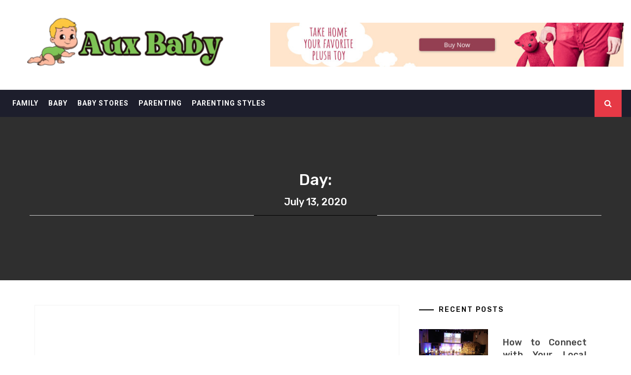

--- FILE ---
content_type: text/html; charset=UTF-8
request_url: https://www.aux-sacs-etc.com/2020/07/13/
body_size: 18224
content:
<!DOCTYPE html>
<html lang="en-US" prefix="og: https://ogp.me/ns#">
<head><meta charset="UTF-8"><script>if(navigator.userAgent.match(/MSIE|Internet Explorer/i)||navigator.userAgent.match(/Trident\/7\..*?rv:11/i)){var href=document.location.href;if(!href.match(/[?&]nowprocket/)){if(href.indexOf("?")==-1){if(href.indexOf("#")==-1){document.location.href=href+"?nowprocket=1"}else{document.location.href=href.replace("#","?nowprocket=1#")}}else{if(href.indexOf("#")==-1){document.location.href=href+"&nowprocket=1"}else{document.location.href=href.replace("#","&nowprocket=1#")}}}}</script><script>class RocketLazyLoadScripts{constructor(){this.v="1.2.4",this.triggerEvents=["keydown","mousedown","mousemove","touchmove","touchstart","touchend","wheel"],this.userEventHandler=this._triggerListener.bind(this),this.touchStartHandler=this._onTouchStart.bind(this),this.touchMoveHandler=this._onTouchMove.bind(this),this.touchEndHandler=this._onTouchEnd.bind(this),this.clickHandler=this._onClick.bind(this),this.interceptedClicks=[],window.addEventListener("pageshow",t=>{this.persisted=t.persisted}),window.addEventListener("DOMContentLoaded",()=>{this._preconnect3rdParties()}),this.delayedScripts={normal:[],async:[],defer:[]},this.trash=[],this.allJQueries=[]}_addUserInteractionListener(t){if(document.hidden){t._triggerListener();return}this.triggerEvents.forEach(e=>window.addEventListener(e,t.userEventHandler,{passive:!0})),window.addEventListener("touchstart",t.touchStartHandler,{passive:!0}),window.addEventListener("mousedown",t.touchStartHandler),document.addEventListener("visibilitychange",t.userEventHandler)}_removeUserInteractionListener(){this.triggerEvents.forEach(t=>window.removeEventListener(t,this.userEventHandler,{passive:!0})),document.removeEventListener("visibilitychange",this.userEventHandler)}_onTouchStart(t){"HTML"!==t.target.tagName&&(window.addEventListener("touchend",this.touchEndHandler),window.addEventListener("mouseup",this.touchEndHandler),window.addEventListener("touchmove",this.touchMoveHandler,{passive:!0}),window.addEventListener("mousemove",this.touchMoveHandler),t.target.addEventListener("click",this.clickHandler),this._renameDOMAttribute(t.target,"onclick","rocket-onclick"),this._pendingClickStarted())}_onTouchMove(t){window.removeEventListener("touchend",this.touchEndHandler),window.removeEventListener("mouseup",this.touchEndHandler),window.removeEventListener("touchmove",this.touchMoveHandler,{passive:!0}),window.removeEventListener("mousemove",this.touchMoveHandler),t.target.removeEventListener("click",this.clickHandler),this._renameDOMAttribute(t.target,"rocket-onclick","onclick"),this._pendingClickFinished()}_onTouchEnd(){window.removeEventListener("touchend",this.touchEndHandler),window.removeEventListener("mouseup",this.touchEndHandler),window.removeEventListener("touchmove",this.touchMoveHandler,{passive:!0}),window.removeEventListener("mousemove",this.touchMoveHandler)}_onClick(t){t.target.removeEventListener("click",this.clickHandler),this._renameDOMAttribute(t.target,"rocket-onclick","onclick"),this.interceptedClicks.push(t),t.preventDefault(),t.stopPropagation(),t.stopImmediatePropagation(),this._pendingClickFinished()}_replayClicks(){window.removeEventListener("touchstart",this.touchStartHandler,{passive:!0}),window.removeEventListener("mousedown",this.touchStartHandler),this.interceptedClicks.forEach(t=>{t.target.dispatchEvent(new MouseEvent("click",{view:t.view,bubbles:!0,cancelable:!0}))})}_waitForPendingClicks(){return new Promise(t=>{this._isClickPending?this._pendingClickFinished=t:t()})}_pendingClickStarted(){this._isClickPending=!0}_pendingClickFinished(){this._isClickPending=!1}_renameDOMAttribute(t,e,r){t.hasAttribute&&t.hasAttribute(e)&&(event.target.setAttribute(r,event.target.getAttribute(e)),event.target.removeAttribute(e))}_triggerListener(){this._removeUserInteractionListener(this),"loading"===document.readyState?document.addEventListener("DOMContentLoaded",this._loadEverythingNow.bind(this)):this._loadEverythingNow()}_preconnect3rdParties(){let t=[];document.querySelectorAll("script[type=rocketlazyloadscript][data-rocket-src]").forEach(e=>{let r=e.getAttribute("data-rocket-src");if(r&&0!==r.indexOf("data:")){0===r.indexOf("//")&&(r=location.protocol+r);try{let i=new URL(r).origin;i!==location.origin&&t.push({src:i,crossOrigin:e.crossOrigin||"module"===e.getAttribute("data-rocket-type")})}catch(n){}}}),t=[...new Map(t.map(t=>[JSON.stringify(t),t])).values()],this._batchInjectResourceHints(t,"preconnect")}async _loadEverythingNow(){this.lastBreath=Date.now(),this._delayEventListeners(),this._delayJQueryReady(this),this._handleDocumentWrite(),this._registerAllDelayedScripts(),this._preloadAllScripts(),await this._loadScriptsFromList(this.delayedScripts.normal),await this._loadScriptsFromList(this.delayedScripts.defer),await this._loadScriptsFromList(this.delayedScripts.async);try{await this._triggerDOMContentLoaded(),await this._pendingWebpackRequests(this),await this._triggerWindowLoad()}catch(t){console.error(t)}window.dispatchEvent(new Event("rocket-allScriptsLoaded")),this._waitForPendingClicks().then(()=>{this._replayClicks()}),this._emptyTrash()}_registerAllDelayedScripts(){document.querySelectorAll("script[type=rocketlazyloadscript]").forEach(t=>{t.hasAttribute("data-rocket-src")?t.hasAttribute("async")&&!1!==t.async?this.delayedScripts.async.push(t):t.hasAttribute("defer")&&!1!==t.defer||"module"===t.getAttribute("data-rocket-type")?this.delayedScripts.defer.push(t):this.delayedScripts.normal.push(t):this.delayedScripts.normal.push(t)})}async _transformScript(t){if(await this._littleBreath(),!0===t.noModule&&"noModule"in HTMLScriptElement.prototype){t.setAttribute("data-rocket-status","skipped");return}return new Promise(navigator.userAgent.indexOf("Firefox/")>0||""===navigator.vendor?e=>{let r=document.createElement("script");[...t.attributes].forEach(t=>{let e=t.nodeName;"type"!==e&&("data-rocket-type"===e&&(e="type"),"data-rocket-src"===e&&(e="src"),r.setAttribute(e,t.nodeValue))}),t.text&&(r.text=t.text),r.hasAttribute("src")?(r.addEventListener("load",e),r.addEventListener("error",e)):(r.text=t.text,e());try{t.parentNode.replaceChild(r,t)}catch(i){e()}}:e=>{function r(){t.setAttribute("data-rocket-status","failed"),e()}try{let i=t.getAttribute("data-rocket-type"),n=t.getAttribute("data-rocket-src");i?(t.type=i,t.removeAttribute("data-rocket-type")):t.removeAttribute("type"),t.addEventListener("load",function r(){t.setAttribute("data-rocket-status","executed"),e()}),t.addEventListener("error",r),n?(t.removeAttribute("data-rocket-src"),t.src=n):t.src="data:text/javascript;base64,"+window.btoa(unescape(encodeURIComponent(t.text)))}catch(s){r()}})}async _loadScriptsFromList(t){let e=t.shift();return e&&e.isConnected?(await this._transformScript(e),this._loadScriptsFromList(t)):Promise.resolve()}_preloadAllScripts(){this._batchInjectResourceHints([...this.delayedScripts.normal,...this.delayedScripts.defer,...this.delayedScripts.async],"preload")}_batchInjectResourceHints(t,e){var r=document.createDocumentFragment();t.forEach(t=>{let i=t.getAttribute&&t.getAttribute("data-rocket-src")||t.src;if(i){let n=document.createElement("link");n.href=i,n.rel=e,"preconnect"!==e&&(n.as="script"),t.getAttribute&&"module"===t.getAttribute("data-rocket-type")&&(n.crossOrigin=!0),t.crossOrigin&&(n.crossOrigin=t.crossOrigin),t.integrity&&(n.integrity=t.integrity),r.appendChild(n),this.trash.push(n)}}),document.head.appendChild(r)}_delayEventListeners(){let t={};function e(e,r){!function e(r){!t[r]&&(t[r]={originalFunctions:{add:r.addEventListener,remove:r.removeEventListener},eventsToRewrite:[]},r.addEventListener=function(){arguments[0]=i(arguments[0]),t[r].originalFunctions.add.apply(r,arguments)},r.removeEventListener=function(){arguments[0]=i(arguments[0]),t[r].originalFunctions.remove.apply(r,arguments)});function i(e){return t[r].eventsToRewrite.indexOf(e)>=0?"rocket-"+e:e}}(e),t[e].eventsToRewrite.push(r)}function r(t,e){let r=t[e];Object.defineProperty(t,e,{get:()=>r||function(){},set(i){t["rocket"+e]=r=i}})}e(document,"DOMContentLoaded"),e(window,"DOMContentLoaded"),e(window,"load"),e(window,"pageshow"),e(document,"readystatechange"),r(document,"onreadystatechange"),r(window,"onload"),r(window,"onpageshow")}_delayJQueryReady(t){let e;function r(t){return t.split(" ").map(t=>"load"===t||0===t.indexOf("load.")?"rocket-jquery-load":t).join(" ")}function i(i){if(i&&i.fn&&!t.allJQueries.includes(i)){i.fn.ready=i.fn.init.prototype.ready=function(e){return t.domReadyFired?e.bind(document)(i):document.addEventListener("rocket-DOMContentLoaded",()=>e.bind(document)(i)),i([])};let n=i.fn.on;i.fn.on=i.fn.init.prototype.on=function(){return this[0]===window&&("string"==typeof arguments[0]||arguments[0]instanceof String?arguments[0]=r(arguments[0]):"object"==typeof arguments[0]&&Object.keys(arguments[0]).forEach(t=>{let e=arguments[0][t];delete arguments[0][t],arguments[0][r(t)]=e})),n.apply(this,arguments),this},t.allJQueries.push(i)}e=i}i(window.jQuery),Object.defineProperty(window,"jQuery",{get:()=>e,set(t){i(t)}})}async _pendingWebpackRequests(t){let e=document.querySelector("script[data-webpack]");async function r(){return new Promise(t=>{e.addEventListener("load",t),e.addEventListener("error",t)})}e&&(await r(),await t._requestAnimFrame(),await t._pendingWebpackRequests(t))}async _triggerDOMContentLoaded(){this.domReadyFired=!0,await this._littleBreath(),document.dispatchEvent(new Event("rocket-DOMContentLoaded")),await this._littleBreath(),window.dispatchEvent(new Event("rocket-DOMContentLoaded")),await this._littleBreath(),document.dispatchEvent(new Event("rocket-readystatechange")),await this._littleBreath(),document.rocketonreadystatechange&&document.rocketonreadystatechange()}async _triggerWindowLoad(){await this._littleBreath(),window.dispatchEvent(new Event("rocket-load")),await this._littleBreath(),window.rocketonload&&window.rocketonload(),await this._littleBreath(),this.allJQueries.forEach(t=>t(window).trigger("rocket-jquery-load")),await this._littleBreath();let t=new Event("rocket-pageshow");t.persisted=this.persisted,window.dispatchEvent(t),await this._littleBreath(),window.rocketonpageshow&&window.rocketonpageshow({persisted:this.persisted})}_handleDocumentWrite(){let t=new Map;document.write=document.writeln=function(e){let r=document.currentScript;r||console.error("WPRocket unable to document.write this: "+e);let i=document.createRange(),n=r.parentElement,s=t.get(r);void 0===s&&(s=r.nextSibling,t.set(r,s));let a=document.createDocumentFragment();i.setStart(a,0),a.appendChild(i.createContextualFragment(e)),n.insertBefore(a,s)}}async _littleBreath(){Date.now()-this.lastBreath>45&&(await this._requestAnimFrame(),this.lastBreath=Date.now())}async _requestAnimFrame(){return document.hidden?new Promise(t=>setTimeout(t)):new Promise(t=>requestAnimationFrame(t))}_emptyTrash(){this.trash.forEach(t=>t.remove())}static run(){let t=new RocketLazyLoadScripts;t._addUserInteractionListener(t)}}RocketLazyLoadScripts.run();</script>
    
    <meta name="viewport" content="width=device-width, initial-scale=1">
    <link rel="profile" href="https://gmpg.org/xfn/11">
    <link rel="pingback" href="https://www.aux-sacs-etc.com/xmlrpc.php">
    
<!-- Search Engine Optimization by Rank Math PRO - https://rankmath.com/ -->
<title>13/07/2020 | Aux Baby</title><link rel="preload" as="style" href="https://fonts.googleapis.com/css?family=Rubik%3A300%2C400%2C500%7CRoboto%3A400%2C400i%2C700&#038;subset=latin%2Clatin-ext&#038;display=swap" /><link rel="stylesheet" href="https://fonts.googleapis.com/css?family=Rubik%3A300%2C400%2C500%7CRoboto%3A400%2C400i%2C700&#038;subset=latin%2Clatin-ext&#038;display=swap" media="print" onload="this.media='all'" /><noscript><link rel="stylesheet" href="https://fonts.googleapis.com/css?family=Rubik%3A300%2C400%2C500%7CRoboto%3A400%2C400i%2C700&#038;subset=latin%2Clatin-ext&#038;display=swap" /></noscript>
<meta name="robots" content="follow, noindex"/>
<meta property="og:locale" content="en_US" />
<meta property="og:type" content="article" />
<meta property="og:title" content="13/07/2020 | Aux Baby" />
<meta property="og:url" content="https://www.aux-sacs-etc.com/2020/07/13/" />
<meta property="og:site_name" content="Aux Baby" />
<meta name="twitter:card" content="summary_large_image" />
<script type="application/ld+json" class="rank-math-schema-pro">{"@context":"https://schema.org","@graph":[{"@type":"Organization","@id":"https://www.aux-sacs-etc.com/#organization","name":"Aux Baby"},{"@type":"WebSite","@id":"https://www.aux-sacs-etc.com/#website","url":"https://www.aux-sacs-etc.com","name":"Aux Baby","publisher":{"@id":"https://www.aux-sacs-etc.com/#organization"},"inLanguage":"en-US"},{"@type":"BreadcrumbList","@id":"https://www.aux-sacs-etc.com/2020/07/13/#breadcrumb","itemListElement":[{"@type":"ListItem","position":"1","item":{"@id":"https://www.aux-sacs-etc.com/","name":"Aux Baby"}},{"@type":"ListItem","position":"2","item":{"@id":"https://www.aux-sacs-etc.com/2020/","name":"Archives for 2020"}},{"@type":"ListItem","position":"3","item":{"@id":"https://www.aux-sacs-etc.com/2020/07/","name":"Archives for July"}}]},{"@type":"CollectionPage","@id":"https://www.aux-sacs-etc.com/2020/07/13/#webpage","url":"https://www.aux-sacs-etc.com/2020/07/13/","name":"13/07/2020 | Aux Baby","isPartOf":{"@id":"https://www.aux-sacs-etc.com/#website"},"inLanguage":"en-US","breadcrumb":{"@id":"https://www.aux-sacs-etc.com/2020/07/13/#breadcrumb"}}]}</script>
<!-- /Rank Math WordPress SEO plugin -->

<link rel='dns-prefetch' href='//fonts.googleapis.com' />
<link href='https://fonts.gstatic.com' crossorigin rel='preconnect' />
<link rel="alternate" type="application/rss+xml" title="Aux Baby &raquo; Feed" href="https://www.aux-sacs-etc.com/feed/" />
<link rel="alternate" type="application/rss+xml" title="Aux Baby &raquo; Comments Feed" href="https://www.aux-sacs-etc.com/comments/feed/" />
<style id='wp-img-auto-sizes-contain-inline-css' type='text/css'>
img:is([sizes=auto i],[sizes^="auto," i]){contain-intrinsic-size:3000px 1500px}
/*# sourceURL=wp-img-auto-sizes-contain-inline-css */
</style>
<style id='wp-emoji-styles-inline-css' type='text/css'>

	img.wp-smiley, img.emoji {
		display: inline !important;
		border: none !important;
		box-shadow: none !important;
		height: 1em !important;
		width: 1em !important;
		margin: 0 0.07em !important;
		vertical-align: -0.1em !important;
		background: none !important;
		padding: 0 !important;
	}
/*# sourceURL=wp-emoji-styles-inline-css */
</style>
<style id='wp-block-library-inline-css' type='text/css'>
:root{--wp-block-synced-color:#7a00df;--wp-block-synced-color--rgb:122,0,223;--wp-bound-block-color:var(--wp-block-synced-color);--wp-editor-canvas-background:#ddd;--wp-admin-theme-color:#007cba;--wp-admin-theme-color--rgb:0,124,186;--wp-admin-theme-color-darker-10:#006ba1;--wp-admin-theme-color-darker-10--rgb:0,107,160.5;--wp-admin-theme-color-darker-20:#005a87;--wp-admin-theme-color-darker-20--rgb:0,90,135;--wp-admin-border-width-focus:2px}@media (min-resolution:192dpi){:root{--wp-admin-border-width-focus:1.5px}}.wp-element-button{cursor:pointer}:root .has-very-light-gray-background-color{background-color:#eee}:root .has-very-dark-gray-background-color{background-color:#313131}:root .has-very-light-gray-color{color:#eee}:root .has-very-dark-gray-color{color:#313131}:root .has-vivid-green-cyan-to-vivid-cyan-blue-gradient-background{background:linear-gradient(135deg,#00d084,#0693e3)}:root .has-purple-crush-gradient-background{background:linear-gradient(135deg,#34e2e4,#4721fb 50%,#ab1dfe)}:root .has-hazy-dawn-gradient-background{background:linear-gradient(135deg,#faaca8,#dad0ec)}:root .has-subdued-olive-gradient-background{background:linear-gradient(135deg,#fafae1,#67a671)}:root .has-atomic-cream-gradient-background{background:linear-gradient(135deg,#fdd79a,#004a59)}:root .has-nightshade-gradient-background{background:linear-gradient(135deg,#330968,#31cdcf)}:root .has-midnight-gradient-background{background:linear-gradient(135deg,#020381,#2874fc)}:root{--wp--preset--font-size--normal:16px;--wp--preset--font-size--huge:42px}.has-regular-font-size{font-size:1em}.has-larger-font-size{font-size:2.625em}.has-normal-font-size{font-size:var(--wp--preset--font-size--normal)}.has-huge-font-size{font-size:var(--wp--preset--font-size--huge)}.has-text-align-center{text-align:center}.has-text-align-left{text-align:left}.has-text-align-right{text-align:right}.has-fit-text{white-space:nowrap!important}#end-resizable-editor-section{display:none}.aligncenter{clear:both}.items-justified-left{justify-content:flex-start}.items-justified-center{justify-content:center}.items-justified-right{justify-content:flex-end}.items-justified-space-between{justify-content:space-between}.screen-reader-text{border:0;clip-path:inset(50%);height:1px;margin:-1px;overflow:hidden;padding:0;position:absolute;width:1px;word-wrap:normal!important}.screen-reader-text:focus{background-color:#ddd;clip-path:none;color:#444;display:block;font-size:1em;height:auto;left:5px;line-height:normal;padding:15px 23px 14px;text-decoration:none;top:5px;width:auto;z-index:100000}html :where(.has-border-color){border-style:solid}html :where([style*=border-top-color]){border-top-style:solid}html :where([style*=border-right-color]){border-right-style:solid}html :where([style*=border-bottom-color]){border-bottom-style:solid}html :where([style*=border-left-color]){border-left-style:solid}html :where([style*=border-width]){border-style:solid}html :where([style*=border-top-width]){border-top-style:solid}html :where([style*=border-right-width]){border-right-style:solid}html :where([style*=border-bottom-width]){border-bottom-style:solid}html :where([style*=border-left-width]){border-left-style:solid}html :where(img[class*=wp-image-]){height:auto;max-width:100%}:where(figure){margin:0 0 1em}html :where(.is-position-sticky){--wp-admin--admin-bar--position-offset:var(--wp-admin--admin-bar--height,0px)}@media screen and (max-width:600px){html :where(.is-position-sticky){--wp-admin--admin-bar--position-offset:0px}}

/*# sourceURL=wp-block-library-inline-css */
</style><style id='wp-block-archives-inline-css' type='text/css'>
.wp-block-archives{box-sizing:border-box}.wp-block-archives-dropdown label{display:block}
/*# sourceURL=https://www.aux-sacs-etc.com/wp-includes/blocks/archives/style.min.css */
</style>
<style id='wp-block-heading-inline-css' type='text/css'>
h1:where(.wp-block-heading).has-background,h2:where(.wp-block-heading).has-background,h3:where(.wp-block-heading).has-background,h4:where(.wp-block-heading).has-background,h5:where(.wp-block-heading).has-background,h6:where(.wp-block-heading).has-background{padding:1.25em 2.375em}h1.has-text-align-left[style*=writing-mode]:where([style*=vertical-lr]),h1.has-text-align-right[style*=writing-mode]:where([style*=vertical-rl]),h2.has-text-align-left[style*=writing-mode]:where([style*=vertical-lr]),h2.has-text-align-right[style*=writing-mode]:where([style*=vertical-rl]),h3.has-text-align-left[style*=writing-mode]:where([style*=vertical-lr]),h3.has-text-align-right[style*=writing-mode]:where([style*=vertical-rl]),h4.has-text-align-left[style*=writing-mode]:where([style*=vertical-lr]),h4.has-text-align-right[style*=writing-mode]:where([style*=vertical-rl]),h5.has-text-align-left[style*=writing-mode]:where([style*=vertical-lr]),h5.has-text-align-right[style*=writing-mode]:where([style*=vertical-rl]),h6.has-text-align-left[style*=writing-mode]:where([style*=vertical-lr]),h6.has-text-align-right[style*=writing-mode]:where([style*=vertical-rl]){rotate:180deg}
/*# sourceURL=https://www.aux-sacs-etc.com/wp-includes/blocks/heading/style.min.css */
</style>
<style id='wp-block-image-inline-css' type='text/css'>
.wp-block-image>a,.wp-block-image>figure>a{display:inline-block}.wp-block-image img{box-sizing:border-box;height:auto;max-width:100%;vertical-align:bottom}@media not (prefers-reduced-motion){.wp-block-image img.hide{visibility:hidden}.wp-block-image img.show{animation:show-content-image .4s}}.wp-block-image[style*=border-radius] img,.wp-block-image[style*=border-radius]>a{border-radius:inherit}.wp-block-image.has-custom-border img{box-sizing:border-box}.wp-block-image.aligncenter{text-align:center}.wp-block-image.alignfull>a,.wp-block-image.alignwide>a{width:100%}.wp-block-image.alignfull img,.wp-block-image.alignwide img{height:auto;width:100%}.wp-block-image .aligncenter,.wp-block-image .alignleft,.wp-block-image .alignright,.wp-block-image.aligncenter,.wp-block-image.alignleft,.wp-block-image.alignright{display:table}.wp-block-image .aligncenter>figcaption,.wp-block-image .alignleft>figcaption,.wp-block-image .alignright>figcaption,.wp-block-image.aligncenter>figcaption,.wp-block-image.alignleft>figcaption,.wp-block-image.alignright>figcaption{caption-side:bottom;display:table-caption}.wp-block-image .alignleft{float:left;margin:.5em 1em .5em 0}.wp-block-image .alignright{float:right;margin:.5em 0 .5em 1em}.wp-block-image .aligncenter{margin-left:auto;margin-right:auto}.wp-block-image :where(figcaption){margin-bottom:1em;margin-top:.5em}.wp-block-image.is-style-circle-mask img{border-radius:9999px}@supports ((-webkit-mask-image:none) or (mask-image:none)) or (-webkit-mask-image:none){.wp-block-image.is-style-circle-mask img{border-radius:0;-webkit-mask-image:url('data:image/svg+xml;utf8,<svg viewBox="0 0 100 100" xmlns="http://www.w3.org/2000/svg"><circle cx="50" cy="50" r="50"/></svg>');mask-image:url('data:image/svg+xml;utf8,<svg viewBox="0 0 100 100" xmlns="http://www.w3.org/2000/svg"><circle cx="50" cy="50" r="50"/></svg>');mask-mode:alpha;-webkit-mask-position:center;mask-position:center;-webkit-mask-repeat:no-repeat;mask-repeat:no-repeat;-webkit-mask-size:contain;mask-size:contain}}:root :where(.wp-block-image.is-style-rounded img,.wp-block-image .is-style-rounded img){border-radius:9999px}.wp-block-image figure{margin:0}.wp-lightbox-container{display:flex;flex-direction:column;position:relative}.wp-lightbox-container img{cursor:zoom-in}.wp-lightbox-container img:hover+button{opacity:1}.wp-lightbox-container button{align-items:center;backdrop-filter:blur(16px) saturate(180%);background-color:#5a5a5a40;border:none;border-radius:4px;cursor:zoom-in;display:flex;height:20px;justify-content:center;opacity:0;padding:0;position:absolute;right:16px;text-align:center;top:16px;width:20px;z-index:100}@media not (prefers-reduced-motion){.wp-lightbox-container button{transition:opacity .2s ease}}.wp-lightbox-container button:focus-visible{outline:3px auto #5a5a5a40;outline:3px auto -webkit-focus-ring-color;outline-offset:3px}.wp-lightbox-container button:hover{cursor:pointer;opacity:1}.wp-lightbox-container button:focus{opacity:1}.wp-lightbox-container button:focus,.wp-lightbox-container button:hover,.wp-lightbox-container button:not(:hover):not(:active):not(.has-background){background-color:#5a5a5a40;border:none}.wp-lightbox-overlay{box-sizing:border-box;cursor:zoom-out;height:100vh;left:0;overflow:hidden;position:fixed;top:0;visibility:hidden;width:100%;z-index:100000}.wp-lightbox-overlay .close-button{align-items:center;cursor:pointer;display:flex;justify-content:center;min-height:40px;min-width:40px;padding:0;position:absolute;right:calc(env(safe-area-inset-right) + 16px);top:calc(env(safe-area-inset-top) + 16px);z-index:5000000}.wp-lightbox-overlay .close-button:focus,.wp-lightbox-overlay .close-button:hover,.wp-lightbox-overlay .close-button:not(:hover):not(:active):not(.has-background){background:none;border:none}.wp-lightbox-overlay .lightbox-image-container{height:var(--wp--lightbox-container-height);left:50%;overflow:hidden;position:absolute;top:50%;transform:translate(-50%,-50%);transform-origin:top left;width:var(--wp--lightbox-container-width);z-index:9999999999}.wp-lightbox-overlay .wp-block-image{align-items:center;box-sizing:border-box;display:flex;height:100%;justify-content:center;margin:0;position:relative;transform-origin:0 0;width:100%;z-index:3000000}.wp-lightbox-overlay .wp-block-image img{height:var(--wp--lightbox-image-height);min-height:var(--wp--lightbox-image-height);min-width:var(--wp--lightbox-image-width);width:var(--wp--lightbox-image-width)}.wp-lightbox-overlay .wp-block-image figcaption{display:none}.wp-lightbox-overlay button{background:none;border:none}.wp-lightbox-overlay .scrim{background-color:#fff;height:100%;opacity:.9;position:absolute;width:100%;z-index:2000000}.wp-lightbox-overlay.active{visibility:visible}@media not (prefers-reduced-motion){.wp-lightbox-overlay.active{animation:turn-on-visibility .25s both}.wp-lightbox-overlay.active img{animation:turn-on-visibility .35s both}.wp-lightbox-overlay.show-closing-animation:not(.active){animation:turn-off-visibility .35s both}.wp-lightbox-overlay.show-closing-animation:not(.active) img{animation:turn-off-visibility .25s both}.wp-lightbox-overlay.zoom.active{animation:none;opacity:1;visibility:visible}.wp-lightbox-overlay.zoom.active .lightbox-image-container{animation:lightbox-zoom-in .4s}.wp-lightbox-overlay.zoom.active .lightbox-image-container img{animation:none}.wp-lightbox-overlay.zoom.active .scrim{animation:turn-on-visibility .4s forwards}.wp-lightbox-overlay.zoom.show-closing-animation:not(.active){animation:none}.wp-lightbox-overlay.zoom.show-closing-animation:not(.active) .lightbox-image-container{animation:lightbox-zoom-out .4s}.wp-lightbox-overlay.zoom.show-closing-animation:not(.active) .lightbox-image-container img{animation:none}.wp-lightbox-overlay.zoom.show-closing-animation:not(.active) .scrim{animation:turn-off-visibility .4s forwards}}@keyframes show-content-image{0%{visibility:hidden}99%{visibility:hidden}to{visibility:visible}}@keyframes turn-on-visibility{0%{opacity:0}to{opacity:1}}@keyframes turn-off-visibility{0%{opacity:1;visibility:visible}99%{opacity:0;visibility:visible}to{opacity:0;visibility:hidden}}@keyframes lightbox-zoom-in{0%{transform:translate(calc((-100vw + var(--wp--lightbox-scrollbar-width))/2 + var(--wp--lightbox-initial-left-position)),calc(-50vh + var(--wp--lightbox-initial-top-position))) scale(var(--wp--lightbox-scale))}to{transform:translate(-50%,-50%) scale(1)}}@keyframes lightbox-zoom-out{0%{transform:translate(-50%,-50%) scale(1);visibility:visible}99%{visibility:visible}to{transform:translate(calc((-100vw + var(--wp--lightbox-scrollbar-width))/2 + var(--wp--lightbox-initial-left-position)),calc(-50vh + var(--wp--lightbox-initial-top-position))) scale(var(--wp--lightbox-scale));visibility:hidden}}
/*# sourceURL=https://www.aux-sacs-etc.com/wp-includes/blocks/image/style.min.css */
</style>
<style id='wp-block-latest-posts-inline-css' type='text/css'>
.wp-block-latest-posts{box-sizing:border-box}.wp-block-latest-posts.alignleft{margin-right:2em}.wp-block-latest-posts.alignright{margin-left:2em}.wp-block-latest-posts.wp-block-latest-posts__list{list-style:none}.wp-block-latest-posts.wp-block-latest-posts__list li{clear:both;overflow-wrap:break-word}.wp-block-latest-posts.is-grid{display:flex;flex-wrap:wrap}.wp-block-latest-posts.is-grid li{margin:0 1.25em 1.25em 0;width:100%}@media (min-width:600px){.wp-block-latest-posts.columns-2 li{width:calc(50% - .625em)}.wp-block-latest-posts.columns-2 li:nth-child(2n){margin-right:0}.wp-block-latest-posts.columns-3 li{width:calc(33.33333% - .83333em)}.wp-block-latest-posts.columns-3 li:nth-child(3n){margin-right:0}.wp-block-latest-posts.columns-4 li{width:calc(25% - .9375em)}.wp-block-latest-posts.columns-4 li:nth-child(4n){margin-right:0}.wp-block-latest-posts.columns-5 li{width:calc(20% - 1em)}.wp-block-latest-posts.columns-5 li:nth-child(5n){margin-right:0}.wp-block-latest-posts.columns-6 li{width:calc(16.66667% - 1.04167em)}.wp-block-latest-posts.columns-6 li:nth-child(6n){margin-right:0}}:root :where(.wp-block-latest-posts.is-grid){padding:0}:root :where(.wp-block-latest-posts.wp-block-latest-posts__list){padding-left:0}.wp-block-latest-posts__post-author,.wp-block-latest-posts__post-date{display:block;font-size:.8125em}.wp-block-latest-posts__post-excerpt,.wp-block-latest-posts__post-full-content{margin-bottom:1em;margin-top:.5em}.wp-block-latest-posts__featured-image a{display:inline-block}.wp-block-latest-posts__featured-image img{height:auto;max-width:100%;width:auto}.wp-block-latest-posts__featured-image.alignleft{float:left;margin-right:1em}.wp-block-latest-posts__featured-image.alignright{float:right;margin-left:1em}.wp-block-latest-posts__featured-image.aligncenter{margin-bottom:1em;text-align:center}
/*# sourceURL=https://www.aux-sacs-etc.com/wp-includes/blocks/latest-posts/style.min.css */
</style>
<style id='wp-block-group-inline-css' type='text/css'>
.wp-block-group{box-sizing:border-box}:where(.wp-block-group.wp-block-group-is-layout-constrained){position:relative}
/*# sourceURL=https://www.aux-sacs-etc.com/wp-includes/blocks/group/style.min.css */
</style>
<style id='global-styles-inline-css' type='text/css'>
:root{--wp--preset--aspect-ratio--square: 1;--wp--preset--aspect-ratio--4-3: 4/3;--wp--preset--aspect-ratio--3-4: 3/4;--wp--preset--aspect-ratio--3-2: 3/2;--wp--preset--aspect-ratio--2-3: 2/3;--wp--preset--aspect-ratio--16-9: 16/9;--wp--preset--aspect-ratio--9-16: 9/16;--wp--preset--color--black: #000000;--wp--preset--color--cyan-bluish-gray: #abb8c3;--wp--preset--color--white: #ffffff;--wp--preset--color--pale-pink: #f78da7;--wp--preset--color--vivid-red: #cf2e2e;--wp--preset--color--luminous-vivid-orange: #ff6900;--wp--preset--color--luminous-vivid-amber: #fcb900;--wp--preset--color--light-green-cyan: #7bdcb5;--wp--preset--color--vivid-green-cyan: #00d084;--wp--preset--color--pale-cyan-blue: #8ed1fc;--wp--preset--color--vivid-cyan-blue: #0693e3;--wp--preset--color--vivid-purple: #9b51e0;--wp--preset--gradient--vivid-cyan-blue-to-vivid-purple: linear-gradient(135deg,rgb(6,147,227) 0%,rgb(155,81,224) 100%);--wp--preset--gradient--light-green-cyan-to-vivid-green-cyan: linear-gradient(135deg,rgb(122,220,180) 0%,rgb(0,208,130) 100%);--wp--preset--gradient--luminous-vivid-amber-to-luminous-vivid-orange: linear-gradient(135deg,rgb(252,185,0) 0%,rgb(255,105,0) 100%);--wp--preset--gradient--luminous-vivid-orange-to-vivid-red: linear-gradient(135deg,rgb(255,105,0) 0%,rgb(207,46,46) 100%);--wp--preset--gradient--very-light-gray-to-cyan-bluish-gray: linear-gradient(135deg,rgb(238,238,238) 0%,rgb(169,184,195) 100%);--wp--preset--gradient--cool-to-warm-spectrum: linear-gradient(135deg,rgb(74,234,220) 0%,rgb(151,120,209) 20%,rgb(207,42,186) 40%,rgb(238,44,130) 60%,rgb(251,105,98) 80%,rgb(254,248,76) 100%);--wp--preset--gradient--blush-light-purple: linear-gradient(135deg,rgb(255,206,236) 0%,rgb(152,150,240) 100%);--wp--preset--gradient--blush-bordeaux: linear-gradient(135deg,rgb(254,205,165) 0%,rgb(254,45,45) 50%,rgb(107,0,62) 100%);--wp--preset--gradient--luminous-dusk: linear-gradient(135deg,rgb(255,203,112) 0%,rgb(199,81,192) 50%,rgb(65,88,208) 100%);--wp--preset--gradient--pale-ocean: linear-gradient(135deg,rgb(255,245,203) 0%,rgb(182,227,212) 50%,rgb(51,167,181) 100%);--wp--preset--gradient--electric-grass: linear-gradient(135deg,rgb(202,248,128) 0%,rgb(113,206,126) 100%);--wp--preset--gradient--midnight: linear-gradient(135deg,rgb(2,3,129) 0%,rgb(40,116,252) 100%);--wp--preset--font-size--small: 13px;--wp--preset--font-size--medium: 20px;--wp--preset--font-size--large: 36px;--wp--preset--font-size--x-large: 42px;--wp--preset--spacing--20: 0.44rem;--wp--preset--spacing--30: 0.67rem;--wp--preset--spacing--40: 1rem;--wp--preset--spacing--50: 1.5rem;--wp--preset--spacing--60: 2.25rem;--wp--preset--spacing--70: 3.38rem;--wp--preset--spacing--80: 5.06rem;--wp--preset--shadow--natural: 6px 6px 9px rgba(0, 0, 0, 0.2);--wp--preset--shadow--deep: 12px 12px 50px rgba(0, 0, 0, 0.4);--wp--preset--shadow--sharp: 6px 6px 0px rgba(0, 0, 0, 0.2);--wp--preset--shadow--outlined: 6px 6px 0px -3px rgb(255, 255, 255), 6px 6px rgb(0, 0, 0);--wp--preset--shadow--crisp: 6px 6px 0px rgb(0, 0, 0);}:where(.is-layout-flex){gap: 0.5em;}:where(.is-layout-grid){gap: 0.5em;}body .is-layout-flex{display: flex;}.is-layout-flex{flex-wrap: wrap;align-items: center;}.is-layout-flex > :is(*, div){margin: 0;}body .is-layout-grid{display: grid;}.is-layout-grid > :is(*, div){margin: 0;}:where(.wp-block-columns.is-layout-flex){gap: 2em;}:where(.wp-block-columns.is-layout-grid){gap: 2em;}:where(.wp-block-post-template.is-layout-flex){gap: 1.25em;}:where(.wp-block-post-template.is-layout-grid){gap: 1.25em;}.has-black-color{color: var(--wp--preset--color--black) !important;}.has-cyan-bluish-gray-color{color: var(--wp--preset--color--cyan-bluish-gray) !important;}.has-white-color{color: var(--wp--preset--color--white) !important;}.has-pale-pink-color{color: var(--wp--preset--color--pale-pink) !important;}.has-vivid-red-color{color: var(--wp--preset--color--vivid-red) !important;}.has-luminous-vivid-orange-color{color: var(--wp--preset--color--luminous-vivid-orange) !important;}.has-luminous-vivid-amber-color{color: var(--wp--preset--color--luminous-vivid-amber) !important;}.has-light-green-cyan-color{color: var(--wp--preset--color--light-green-cyan) !important;}.has-vivid-green-cyan-color{color: var(--wp--preset--color--vivid-green-cyan) !important;}.has-pale-cyan-blue-color{color: var(--wp--preset--color--pale-cyan-blue) !important;}.has-vivid-cyan-blue-color{color: var(--wp--preset--color--vivid-cyan-blue) !important;}.has-vivid-purple-color{color: var(--wp--preset--color--vivid-purple) !important;}.has-black-background-color{background-color: var(--wp--preset--color--black) !important;}.has-cyan-bluish-gray-background-color{background-color: var(--wp--preset--color--cyan-bluish-gray) !important;}.has-white-background-color{background-color: var(--wp--preset--color--white) !important;}.has-pale-pink-background-color{background-color: var(--wp--preset--color--pale-pink) !important;}.has-vivid-red-background-color{background-color: var(--wp--preset--color--vivid-red) !important;}.has-luminous-vivid-orange-background-color{background-color: var(--wp--preset--color--luminous-vivid-orange) !important;}.has-luminous-vivid-amber-background-color{background-color: var(--wp--preset--color--luminous-vivid-amber) !important;}.has-light-green-cyan-background-color{background-color: var(--wp--preset--color--light-green-cyan) !important;}.has-vivid-green-cyan-background-color{background-color: var(--wp--preset--color--vivid-green-cyan) !important;}.has-pale-cyan-blue-background-color{background-color: var(--wp--preset--color--pale-cyan-blue) !important;}.has-vivid-cyan-blue-background-color{background-color: var(--wp--preset--color--vivid-cyan-blue) !important;}.has-vivid-purple-background-color{background-color: var(--wp--preset--color--vivid-purple) !important;}.has-black-border-color{border-color: var(--wp--preset--color--black) !important;}.has-cyan-bluish-gray-border-color{border-color: var(--wp--preset--color--cyan-bluish-gray) !important;}.has-white-border-color{border-color: var(--wp--preset--color--white) !important;}.has-pale-pink-border-color{border-color: var(--wp--preset--color--pale-pink) !important;}.has-vivid-red-border-color{border-color: var(--wp--preset--color--vivid-red) !important;}.has-luminous-vivid-orange-border-color{border-color: var(--wp--preset--color--luminous-vivid-orange) !important;}.has-luminous-vivid-amber-border-color{border-color: var(--wp--preset--color--luminous-vivid-amber) !important;}.has-light-green-cyan-border-color{border-color: var(--wp--preset--color--light-green-cyan) !important;}.has-vivid-green-cyan-border-color{border-color: var(--wp--preset--color--vivid-green-cyan) !important;}.has-pale-cyan-blue-border-color{border-color: var(--wp--preset--color--pale-cyan-blue) !important;}.has-vivid-cyan-blue-border-color{border-color: var(--wp--preset--color--vivid-cyan-blue) !important;}.has-vivid-purple-border-color{border-color: var(--wp--preset--color--vivid-purple) !important;}.has-vivid-cyan-blue-to-vivid-purple-gradient-background{background: var(--wp--preset--gradient--vivid-cyan-blue-to-vivid-purple) !important;}.has-light-green-cyan-to-vivid-green-cyan-gradient-background{background: var(--wp--preset--gradient--light-green-cyan-to-vivid-green-cyan) !important;}.has-luminous-vivid-amber-to-luminous-vivid-orange-gradient-background{background: var(--wp--preset--gradient--luminous-vivid-amber-to-luminous-vivid-orange) !important;}.has-luminous-vivid-orange-to-vivid-red-gradient-background{background: var(--wp--preset--gradient--luminous-vivid-orange-to-vivid-red) !important;}.has-very-light-gray-to-cyan-bluish-gray-gradient-background{background: var(--wp--preset--gradient--very-light-gray-to-cyan-bluish-gray) !important;}.has-cool-to-warm-spectrum-gradient-background{background: var(--wp--preset--gradient--cool-to-warm-spectrum) !important;}.has-blush-light-purple-gradient-background{background: var(--wp--preset--gradient--blush-light-purple) !important;}.has-blush-bordeaux-gradient-background{background: var(--wp--preset--gradient--blush-bordeaux) !important;}.has-luminous-dusk-gradient-background{background: var(--wp--preset--gradient--luminous-dusk) !important;}.has-pale-ocean-gradient-background{background: var(--wp--preset--gradient--pale-ocean) !important;}.has-electric-grass-gradient-background{background: var(--wp--preset--gradient--electric-grass) !important;}.has-midnight-gradient-background{background: var(--wp--preset--gradient--midnight) !important;}.has-small-font-size{font-size: var(--wp--preset--font-size--small) !important;}.has-medium-font-size{font-size: var(--wp--preset--font-size--medium) !important;}.has-large-font-size{font-size: var(--wp--preset--font-size--large) !important;}.has-x-large-font-size{font-size: var(--wp--preset--font-size--x-large) !important;}
/*# sourceURL=global-styles-inline-css */
</style>

<style id='classic-theme-styles-inline-css' type='text/css'>
/*! This file is auto-generated */
.wp-block-button__link{color:#fff;background-color:#32373c;border-radius:9999px;box-shadow:none;text-decoration:none;padding:calc(.667em + 2px) calc(1.333em + 2px);font-size:1.125em}.wp-block-file__button{background:#32373c;color:#fff;text-decoration:none}
/*# sourceURL=/wp-includes/css/classic-themes.min.css */
</style>
<link rel='stylesheet' id='jquery-slick-css' href='https://www.aux-sacs-etc.com/wp-content/themes/infinity-mag/assets/libraries/slick/css/slick.min.css' type='text/css' media='all' />
<link data-minify="1" rel='stylesheet' id='font-awesome-css' href='https://www.aux-sacs-etc.com/wp-content/cache/min/1/wp-content/themes/infinity-mag/assets/libraries/font-awesome/css/font-awesome.min.css?ver=1755576037' type='text/css' media='all' />
<link data-minify="1" rel='stylesheet' id='sidr-nav-css' href='https://www.aux-sacs-etc.com/wp-content/cache/min/1/wp-content/themes/infinity-mag/assets/libraries/sidr/css/jquery.sidr.dark.css?ver=1755576037' type='text/css' media='all' />
<link data-minify="1" rel='stylesheet' id='magnific-popup-css' href='https://www.aux-sacs-etc.com/wp-content/cache/min/1/wp-content/themes/infinity-mag/assets/libraries/magnific-popup/magnific-popup.css?ver=1755576037' type='text/css' media='all' />
<link data-minify="1" rel='stylesheet' id='bootstrap-css' href='https://www.aux-sacs-etc.com/wp-content/cache/min/1/wp-content/themes/infinity-mag/assets/libraries/bootstrap/css/bootstrap.min.css?ver=1755576037' type='text/css' media='all' />
<link rel='stylesheet' id='infinity-mag-style-css' href='https://www.aux-sacs-etc.com/wp-content/themes/new-magazine/style.css' type='text/css' media='all' />
<style id='infinity-mag-style-inline-css' type='text/css'>
                    .inner-header-overlay {
                background: #282828;
                filter: alpha(opacity=65);
                opacity: 0.65;
            }
        

        
/*# sourceURL=infinity-mag-style-inline-css */
</style>

<link data-minify="1" rel='stylesheet' id='infinity-mag-css' href='https://www.aux-sacs-etc.com/wp-content/cache/min/1/wp-content/themes/infinity-mag/style.css?ver=1755576037' type='text/css' media='all' />
<link data-minify="1" rel='stylesheet' id='new-magazine-css' href='https://www.aux-sacs-etc.com/wp-content/cache/min/1/wp-content/themes/new-magazine/custom.css?ver=1755576037' type='text/css' media='all' />
<script type="rocketlazyloadscript" data-rocket-type="text/javascript" data-rocket-src="https://www.aux-sacs-etc.com/wp-includes/js/jquery/jquery.min.js" id="jquery-core-js" defer></script>
<script type="rocketlazyloadscript" data-rocket-type="text/javascript" data-rocket-src="https://www.aux-sacs-etc.com/wp-includes/js/jquery/jquery-migrate.min.js" id="jquery-migrate-js" defer></script>
<link rel="https://api.w.org/" href="https://www.aux-sacs-etc.com/wp-json/" /><link rel="EditURI" type="application/rsd+xml" title="RSD" href="https://www.aux-sacs-etc.com/xmlrpc.php?rsd" />
<meta name="generator" content="WordPress 6.9" />
		<!-- Custom Logo: hide header text -->
		<style id="custom-logo-css" type="text/css">
			.site-title, .site-description {
				position: absolute;
				clip-path: inset(50%);
			}
		</style>
		
<script type="rocketlazyloadscript" data-minify="1" data-rocket-type="text/javascript" data-rocket-src='https://www.aux-sacs-etc.com/wp-content/cache/min/1/wp-content/uploads/custom-css-js/621238.js?ver=1755576037' defer></script>
<script type="rocketlazyloadscript" data-rocket-type="text/javascript" id="google_gtagjs" data-rocket-src="https://www.googletagmanager.com/gtag/js?id=G-3PRHDWGMSE" async="async"></script>
<script type="rocketlazyloadscript" data-rocket-type="text/javascript" id="google_gtagjs-inline">
/* <![CDATA[ */
window.dataLayer = window.dataLayer || [];function gtag(){dataLayer.push(arguments);}gtag('js', new Date());gtag('config', 'G-3PRHDWGMSE', {'anonymize_ip': true} );
/* ]]> */
</script>
<link rel="icon" href="https://www.aux-sacs-etc.com/wp-content/uploads/2023/08/icon.png" sizes="32x32" />
<link rel="icon" href="https://www.aux-sacs-etc.com/wp-content/uploads/2023/08/icon.png" sizes="192x192" />
<link rel="apple-touch-icon" href="https://www.aux-sacs-etc.com/wp-content/uploads/2023/08/icon.png" />
<meta name="msapplication-TileImage" content="https://www.aux-sacs-etc.com/wp-content/uploads/2023/08/icon.png" />
		<style type="text/css" id="wp-custom-css">
			body{text-align:justify}.archive-entry-title {font-size: 1.5rem; line-height: 1;}.theme-info {display: none;}.container {padding-right: 5px;    padding-left: 5px;}.inner-banner-1 .entry-header .entry-title {font-size: 35px;    text-align: center;}.twp-equal {text-align: center;	color: black;}.twp-sidr {display: none;}.upper-header {background: white;}#media_image-2 {margin-top: 40px;}.footer-bottom{background-color:black;}.twp-equal{color:white;}#footer-menu a{color:white;}.nav-right #social-menu{display:none;}.is-search-form {margin-left:450px;margin-right:0px;margin-top:4px;}.url.fn.n{pointer-events: none;}.site-navigation{position:unset !important;}#media_image-2 {margin-top: 16px;}@media only screen and (min-width: 1000px){img.custom-logo {margin-left: 40px;width: 400px; margin-bottom: 10px;}}.twp-article-item {position: relative;overflow: hidden;max-width: 140px;}.col {float: left;position: relative;min-height: 1px;padding-right: 15px;padding-left: 15px;max-width: 200px;
}.site-copyright{text-align:center;color:white;}a.read-more.button-fancy.-red{display:none}		</style>
		</head>

<body class="archive date wp-custom-logo wp-theme-infinity-mag wp-child-theme-new-magazine group-blog hfeed right-sidebar home-content-not-enabled">
<div id="page" class="site site-bg">
    <a class="skip-link screen-reader-text" href="#main">Skip to content</a>
    <header id="masthead" class="site-header" role="banner">
        <div class="upper-header">
            <div class="container-fluid">
                <div class="row">
                    <div class="col-md-5 col-xs-12">
                        <div class="twp-sidr">
                            <a id="widgets-nav" class="alt-bgcolor" href="#sidr-nav">
                                <span class="hamburger hamburger--arrow">
                                      <span class="hamburger-box">
                                        <span class="hamburger-inner">
                                           <small class="screen-reader-text">Toggle menu</small>
                                        </span>
                                      </span>
                                </span>
                            </a>
                        </div>

                        <div class="site-branding">
							                                                             <span class="site-title secondary-font">
                                        <a href="https://www.aux-sacs-etc.com/" rel="home">
                                            Aux Baby                                        </a>
                                    </span>
                            <a href="https://www.aux-sacs-etc.com/" class="custom-logo-link" rel="home"><img width="300" height="84" src="https://www.aux-sacs-etc.com/wp-content/uploads/2023/08/cropped-logo.png" class="custom-logo" alt="Aux Baby Logo" decoding="async" /></a>                                <p class="site-description">Everything for the Baby World</p>
                                                    </div>
                    </div>
                                                    <div class="col-md-7 col-xs-12">
                                <div id="media_image-2" class="widget clearfix widget_media_image"><a href="https://www.aux-sacs-etc.com/contact-us/"><img class="image " src="https://i.imgur.com/0OTFlme.jpg" alt="Header Banner Aux Baby" width="728" height="90" decoding="async" fetchpriority="high" /></a></div>                            </div>
                                            </div>
                </div>
             </div>
        <div class="site-navigation">
                        <div class="container-fluid">
                <div class="row">
                    <div class="col-sm-12">
                        <nav class="main-navigation" role="navigation">
                            <span class="toggle-menu" aria-controls="primary-menu" aria-expanded="false">
                                 <span class="screen-reader-text">Primary Menu</span>
                                <i class="ham"></i>
                            </span>
                            <div class="menu"><ul id="primary-menu" class="menu"><li id="menu-item-27" class="menu-item menu-item-type-taxonomy menu-item-object-category menu-item-27"><a href="https://www.aux-sacs-etc.com/family/">Family</a></li>
<li id="menu-item-25" class="menu-item menu-item-type-taxonomy menu-item-object-category menu-item-25"><a href="https://www.aux-sacs-etc.com/baby/">Baby</a></li>
<li id="menu-item-26" class="menu-item menu-item-type-taxonomy menu-item-object-category menu-item-26"><a href="https://www.aux-sacs-etc.com/baby-stores/">Baby Stores</a></li>
<li id="menu-item-29" class="menu-item menu-item-type-taxonomy menu-item-object-category menu-item-29"><a href="https://www.aux-sacs-etc.com/parenting/">Parenting</a></li>
<li id="menu-item-30" class="menu-item menu-item-type-taxonomy menu-item-object-category menu-item-30"><a href="https://www.aux-sacs-etc.com/parenting-styles/">Parenting Styles</a></li>
</ul></div>
                            <div class="nav-right">
                                <span class="icon-search">
                                    <i class="twp-icon fa fa-search"></i>
                                </span>

                                                                    <div class="social-icons ">
                                        <div class="social-menu-container"><ul id="social-menu" class="twp-social-nav"><li id="menu-item-31" class="menu-item menu-item-type-custom menu-item-object-custom menu-item-31"><a href="https://facebook.com/skiperwebs"><span class="screen-reader-text">Facebook</span></a></li>
<li id="menu-item-32" class="menu-item menu-item-type-custom menu-item-object-custom menu-item-32"><a href="https://twitter.com/skipperwebs"><span class="screen-reader-text">Twitter</span></a></li>
<li id="menu-item-621038" class="menu-item menu-item-type-custom menu-item-object-custom menu-item-621038"><a href="https://instagram.com/skipperwebs"><span class="screen-reader-text">Instagram</span></a></li>
<li id="menu-item-33" class="menu-item menu-item-type-custom menu-item-object-custom menu-item-33"><a href="https://id.pinterest.com/powerbacklinkmonster/"><span class="screen-reader-text">Pinterest</span></a></li>
</ul></div>                                    </div>
                                                            </div>
                        </nav>
                        <!-- #site-navigation -->

                    </div>
                </div>
            </div>
        </div>

    </header>

    <div class="popup-search">
        <div class="table-align">
            <div class="table-align-cell v-align-middle">
                <form role="search" method="get" class="search-form" action="https://www.aux-sacs-etc.com/">
				<label>
					<span class="screen-reader-text">Search for:</span>
					<input type="search" class="search-field" placeholder="Search &hellip;" value="" name="s" />
				</label>
				<input type="submit" class="search-submit" value="Search" />
			</form>            </div>
        </div>
        <div class="close-popup"></div>
    </div>

<!-- Innerpage Header Begins Here -->
                <div class="wrapper page-inner-title inner-banner-2 twp-inner-banner data-bg" data-background="https://www.aux-sacs-etc.com/wp-content/themes/infinity-mag/images/banner-image.jpg">
            <header class="entry-header">
                <div class="container">
                    <div class="row">
                        <div class="col-md-12">
                            <h1 class="entry-title">Day: <span>July 13, 2020</span></h1>                        </div>
                        <div class="col-md-12">
                            <div class="twp-breadcrumb">
                                                            </div>
                        </div>
                    </div>
                </div>
            </header>
            <div class="inner-header-overlay"></div>
        </div>
    
        <!-- Innerpage Header Ends Here -->
<div id="content" class="site-content">
	<div id="primary" class="content-area">
		<main id="main" class="site-main" role="main">

		
			
<article id="post-620281" class="post-620281 post type-post status-publish format-standard has-post-thumbnail hentry category-baby">
                                    <div class="archive-image-full clearfix">
                    <div class='twp-image-archive image-full'><img width="1920" height="1080" style="background:url( https://i.ibb.co/WVCdhwM/Baby-94.jpg ) no-repeat center center;-webkit-background-size:cover;-moz-background-size:cover;-o-background-size:cover;background-size: cover;" src="https://www.aux-sacs-etc.com/wp-content/uploads/nc-efi-placeholder.png" class="attachment-full size-full wp-post-image" alt="nc efi placeholder" decoding="async" srcset="https://www.aux-sacs-etc.com/wp-content/uploads/nc-efi-placeholder.png 1920w, https://www.aux-sacs-etc.com/wp-content/uploads/nc-efi-placeholder-300x169.png 300w, https://www.aux-sacs-etc.com/wp-content/uploads/nc-efi-placeholder-1024x576.png 1024w, https://www.aux-sacs-etc.com/wp-content/uploads/nc-efi-placeholder-768x432.png 768w, https://www.aux-sacs-etc.com/wp-content/uploads/nc-efi-placeholder-1536x864.png 1536w" sizes="(max-width: 1920px) 100vw, 1920px" title="Unidentified Details About Kids Need Aux Baby Revealed By The Experts"></div>        <div class="entry-content twp-entry-content">
            
            <div class="twp-meta-categories">
                Category: <ul class="post-categories">
	<li><a href="https://www.aux-sacs-etc.com/baby/" rel="category tag">Baby</a></li></ul>            </div>
            <h2 class="entry-title archive-entry-title">
                <a href="https://www.aux-sacs-etc.com/unidentified-details-about-kids-need-aux-baby-revealed-by-the-experts.html/">Unidentified Details About Kids Need Aux Baby  Revealed By The Experts</a>
            </h2>

                            <div>
                    <p>Some folks select their baby`s automotive seat based mostly on the colours within the material and the title model. And when you want it to look good in your arm and within the backseat of your car, additionally it is essential to ensure that your toddler is effectively protected. And with all of the expertise [&hellip;]</p>
 <a href="https://www.aux-sacs-etc.com/unidentified-details-about-kids-need-aux-baby-revealed-by-the-experts.html/" class="read-more button-fancy -red"><span class="btn-arrow"></span><span class="twp-read-more text"></span></a>                </div>
            
            <div class="twp-meta-info">
                <span class="posted-on"> Posted On : <a href="https://www.aux-sacs-etc.com/2020/07/13/" rel="bookmark"><time class="entry-date published updated" datetime="2020-07-13T08:09:29+07:00">13/07/2020</time></a></span><span class="byline"> Published By : <span class="author vcard"><a class="url fn n" href="https://www.aux-sacs-etc.com/author/isub4a6/">Alexandra Moon</a></span></span>            </div>
        </div><!-- .entry-content -->
        
</article><!-- #post-## -->

		</main><!-- #main -->
	</div><!-- #primary -->


<aside id="secondary" class="widget-area" role="complementary">
	<div class="theiaStickySidebar">
		<div id="infinity-mag-popular-sidebar-layout-3" class="widget clearfix infinity_mag_popular_post_widget"><h2 class="widget-title">Recent Posts</h2>                        <div class="twp-recent-widget">
                <ul class="recent-widget-list">
                                                                    <li class="full-item">
                            <div class="row">
                                <div class="item-image col col-four pull-left">
                                    <figure class="twp-article">
                                        <div class="twp-article-item">
                                            <div class="article-item-image">
                                                <img width="640" height="360" style="background:url( https://i.imgur.com/MDctQgc.png ) no-repeat center center;-webkit-background-size:cover;-moz-background-size:cover;-o-background-size:cover;background-size: cover;" alt="How to Connect with Your Local Church in Huntsville, AL" src="https://www.aux-sacs-etc.com/wp-content/uploads/nc-efi-placeholder-768x432.png" class="attachment-medium_large size-medium_large wp-post-image" decoding="async" loading="lazy" srcset="https://www.aux-sacs-etc.com/wp-content/uploads/nc-efi-placeholder-768x432.png 768w, https://www.aux-sacs-etc.com/wp-content/uploads/nc-efi-placeholder-300x169.png 300w, https://www.aux-sacs-etc.com/wp-content/uploads/nc-efi-placeholder-1024x576.png 1024w, https://www.aux-sacs-etc.com/wp-content/uploads/nc-efi-placeholder-1536x864.png 1536w, https://www.aux-sacs-etc.com/wp-content/uploads/nc-efi-placeholder.png 1920w" sizes="auto, (max-width: 640px) 100vw, 640px" title="How to Connect with Your Local Church in Huntsville, AL">                                            </div>
                                        </div>
                                    </figure>
                                </div>
                                <div class="full-item-details col col-six">
                                    <div class="full-item-content">
                                        <h3 class="small-title">
                                            <a href="https://www.aux-sacs-etc.com/how-to-connect-with-your-local-church-in-huntsville-al.html/">
                                                How to Connect with Your Local Church in Huntsville, AL                                            </a>
                                        </h3>
                                    </div>
                                    <div class="post-meta">
                                        <span class="posted-on"> Posted On : <a href="https://www.aux-sacs-etc.com/2023/11/20/" rel="bookmark"><time class="entry-date published updated" datetime="2023-11-20T22:29:38+07:00">20/11/2023</time></a></span>                                    </div>
                                    <div class="full-item-description">
                                                                            </div>
                                </div>
                            </div>
                        </li>
                                                                    <li class="full-item">
                            <div class="row">
                                <div class="item-image col col-four pull-left">
                                    <figure class="twp-article">
                                        <div class="twp-article-item">
                                            <div class="article-item-image">
                                                <img width="640" height="360" style="background:url( https://i.imgur.com/O2a5xuq.png ) no-repeat center center;-webkit-background-size:cover;-moz-background-size:cover;-o-background-size:cover;background-size: cover;" alt="Factors to Consider When Choosing a Trigger Connector for A Glock" src="https://www.aux-sacs-etc.com/wp-content/uploads/nc-efi-placeholder-768x432.png" class="attachment-medium_large size-medium_large wp-post-image" decoding="async" loading="lazy" srcset="https://www.aux-sacs-etc.com/wp-content/uploads/nc-efi-placeholder-768x432.png 768w, https://www.aux-sacs-etc.com/wp-content/uploads/nc-efi-placeholder-300x169.png 300w, https://www.aux-sacs-etc.com/wp-content/uploads/nc-efi-placeholder-1024x576.png 1024w, https://www.aux-sacs-etc.com/wp-content/uploads/nc-efi-placeholder-1536x864.png 1536w, https://www.aux-sacs-etc.com/wp-content/uploads/nc-efi-placeholder.png 1920w" sizes="auto, (max-width: 640px) 100vw, 640px" title="Factors to Consider When Choosing a Trigger Connector for A Glock">                                            </div>
                                        </div>
                                    </figure>
                                </div>
                                <div class="full-item-details col col-six">
                                    <div class="full-item-content">
                                        <h3 class="small-title">
                                            <a href="https://www.aux-sacs-etc.com/factors-to-consider-when-choosing-a-trigger-connector-for-a-glock.html/">
                                                Factors to Consider When Choosing a Trigger Connector for A Glock                                            </a>
                                        </h3>
                                    </div>
                                    <div class="post-meta">
                                        <span class="posted-on"> Posted On : <a href="https://www.aux-sacs-etc.com/2022/11/02/" rel="bookmark"><time class="entry-date published updated" datetime="2022-11-02T14:31:05+07:00">02/11/2022</time></a></span>                                    </div>
                                    <div class="full-item-description">
                                                                            </div>
                                </div>
                            </div>
                        </li>
                                                                    <li class="full-item">
                            <div class="row">
                                <div class="item-image col col-four pull-left">
                                    <figure class="twp-article">
                                        <div class="twp-article-item">
                                            <div class="article-item-image">
                                                <img width="640" height="360" style="background:url( https://i.imgur.com/0leUATz.jpg ) no-repeat center center;-webkit-background-size:cover;-moz-background-size:cover;-o-background-size:cover;background-size: cover;" alt="How to Help Your Physically Disabled Baby Get the Best Start in Life" src="https://www.aux-sacs-etc.com/wp-content/uploads/nc-efi-placeholder-768x432.png" class="attachment-medium_large size-medium_large wp-post-image" decoding="async" loading="lazy" srcset="https://www.aux-sacs-etc.com/wp-content/uploads/nc-efi-placeholder-768x432.png 768w, https://www.aux-sacs-etc.com/wp-content/uploads/nc-efi-placeholder-300x169.png 300w, https://www.aux-sacs-etc.com/wp-content/uploads/nc-efi-placeholder-1024x576.png 1024w, https://www.aux-sacs-etc.com/wp-content/uploads/nc-efi-placeholder-1536x864.png 1536w, https://www.aux-sacs-etc.com/wp-content/uploads/nc-efi-placeholder.png 1920w" sizes="auto, (max-width: 640px) 100vw, 640px" title="How to Help Your Physically Disabled Baby Get the Best Start in Life">                                            </div>
                                        </div>
                                    </figure>
                                </div>
                                <div class="full-item-details col col-six">
                                    <div class="full-item-content">
                                        <h3 class="small-title">
                                            <a href="https://www.aux-sacs-etc.com/how-to-help-your-physically-disabled-baby-get-the-best-start-in-life.html/">
                                                How to Help Your Physically Disabled Baby Get the Best Start in Life                                            </a>
                                        </h3>
                                    </div>
                                    <div class="post-meta">
                                        <span class="posted-on"> Posted On : <a href="https://www.aux-sacs-etc.com/2022/10/21/" rel="bookmark"><time class="entry-date published updated" datetime="2022-10-21T18:37:45+07:00">21/10/2022</time></a></span>                                    </div>
                                    <div class="full-item-description">
                                                                            </div>
                                </div>
                            </div>
                        </li>
                                                                    <li class="full-item">
                            <div class="row">
                                <div class="item-image col col-four pull-left">
                                    <figure class="twp-article">
                                        <div class="twp-article-item">
                                            <div class="article-item-image">
                                                <img width="640" height="360" style="background:url( https://i.imgur.com/qhKAGbJ.jpg ) no-repeat center center;-webkit-background-size:cover;-moz-background-size:cover;-o-background-size:cover;background-size: cover;" alt="Worried Chocolate Is Bad for Your Kids? 5 Reasons to Reconsider" src="https://www.aux-sacs-etc.com/wp-content/uploads/nc-efi-placeholder-768x432.png" class="attachment-medium_large size-medium_large wp-post-image" decoding="async" loading="lazy" srcset="https://www.aux-sacs-etc.com/wp-content/uploads/nc-efi-placeholder-768x432.png 768w, https://www.aux-sacs-etc.com/wp-content/uploads/nc-efi-placeholder-300x169.png 300w, https://www.aux-sacs-etc.com/wp-content/uploads/nc-efi-placeholder-1024x576.png 1024w, https://www.aux-sacs-etc.com/wp-content/uploads/nc-efi-placeholder-1536x864.png 1536w, https://www.aux-sacs-etc.com/wp-content/uploads/nc-efi-placeholder.png 1920w" sizes="auto, (max-width: 640px) 100vw, 640px" title="Worried Chocolate Is Bad for Your Kids? 5 Reasons to Reconsider">                                            </div>
                                        </div>
                                    </figure>
                                </div>
                                <div class="full-item-details col col-six">
                                    <div class="full-item-content">
                                        <h3 class="small-title">
                                            <a href="https://www.aux-sacs-etc.com/worried-chocolate-is-bad-for-your-kids-5-reasons-to-reconsider.html/">
                                                Worried Chocolate Is Bad for Your Kids? 5 Reasons to Reconsider                                            </a>
                                        </h3>
                                    </div>
                                    <div class="post-meta">
                                        <span class="posted-on"> Posted On : <a href="https://www.aux-sacs-etc.com/2022/10/20/" rel="bookmark"><time class="entry-date published updated" datetime="2022-10-20T18:27:02+07:00">20/10/2022</time></a></span>                                    </div>
                                    <div class="full-item-description">
                                                                            </div>
                                </div>
                            </div>
                        </li>
                                                                    <li class="full-item">
                            <div class="row">
                                <div class="item-image col col-four pull-left">
                                    <figure class="twp-article">
                                        <div class="twp-article-item">
                                            <div class="article-item-image">
                                                <img width="640" height="360" style="background:url( https://i.imgur.com/p7HWTVI.jpg ) no-repeat center center;-webkit-background-size:cover;-moz-background-size:cover;-o-background-size:cover;background-size: cover;" alt="Top 10 Tips to Let Your Baby Calm in Hot Weather" src="https://www.aux-sacs-etc.com/wp-content/uploads/nc-efi-placeholder-768x432.png" class="attachment-medium_large size-medium_large wp-post-image" decoding="async" loading="lazy" srcset="https://www.aux-sacs-etc.com/wp-content/uploads/nc-efi-placeholder-768x432.png 768w, https://www.aux-sacs-etc.com/wp-content/uploads/nc-efi-placeholder-300x169.png 300w, https://www.aux-sacs-etc.com/wp-content/uploads/nc-efi-placeholder-1024x576.png 1024w, https://www.aux-sacs-etc.com/wp-content/uploads/nc-efi-placeholder-1536x864.png 1536w, https://www.aux-sacs-etc.com/wp-content/uploads/nc-efi-placeholder.png 1920w" sizes="auto, (max-width: 640px) 100vw, 640px" title="Top 10 Tips to Let Your Baby Calm in Hot Weather">                                            </div>
                                        </div>
                                    </figure>
                                </div>
                                <div class="full-item-details col col-six">
                                    <div class="full-item-content">
                                        <h3 class="small-title">
                                            <a href="https://www.aux-sacs-etc.com/top-10-tips-to-let-your-baby-calm-in-hot-weather.html/">
                                                Top 10 Tips to Let Your Baby Calm in Hot Weather                                            </a>
                                        </h3>
                                    </div>
                                    <div class="post-meta">
                                        <span class="posted-on"> Posted On : <a href="https://www.aux-sacs-etc.com/2022/08/25/" rel="bookmark"><time class="entry-date published updated" datetime="2022-08-25T18:26:46+07:00">25/08/2022</time></a></span>                                    </div>
                                    <div class="full-item-description">
                                                                            </div>
                                </div>
                            </div>
                        </li>
                                    </ul>
            </div>
                                </div><div id="block-24" class="widget clearfix widget_block"><h2 class="widget-title">Archives</h2><div class="wp-widget-group__inner-blocks"><div class="wp-block-archives-dropdown wp-block-archives"><label for="wp-block-archives-2" class="wp-block-archives__label">Archives</label>
		<select id="wp-block-archives-2" name="archive-dropdown">
		<option value="">Select Month</option>	<option value='https://www.aux-sacs-etc.com/2023/11/'> November 2023 </option>
	<option value='https://www.aux-sacs-etc.com/2022/11/'> November 2022 </option>
	<option value='https://www.aux-sacs-etc.com/2022/10/'> October 2022 </option>
	<option value='https://www.aux-sacs-etc.com/2022/08/'> August 2022 </option>
	<option value='https://www.aux-sacs-etc.com/2022/05/'> May 2022 </option>
	<option value='https://www.aux-sacs-etc.com/2022/03/'> March 2022 </option>
	<option value='https://www.aux-sacs-etc.com/2022/01/'> January 2022 </option>
	<option value='https://www.aux-sacs-etc.com/2021/11/'> November 2021 </option>
	<option value='https://www.aux-sacs-etc.com/2021/09/'> September 2021 </option>
	<option value='https://www.aux-sacs-etc.com/2021/08/'> August 2021 </option>
	<option value='https://www.aux-sacs-etc.com/2021/07/'> July 2021 </option>
	<option value='https://www.aux-sacs-etc.com/2021/06/'> June 2021 </option>
	<option value='https://www.aux-sacs-etc.com/2021/05/'> May 2021 </option>
	<option value='https://www.aux-sacs-etc.com/2021/04/'> April 2021 </option>
	<option value='https://www.aux-sacs-etc.com/2021/03/'> March 2021 </option>
	<option value='https://www.aux-sacs-etc.com/2021/02/'> February 2021 </option>
	<option value='https://www.aux-sacs-etc.com/2021/01/'> January 2021 </option>
	<option value='https://www.aux-sacs-etc.com/2020/12/'> December 2020 </option>
	<option value='https://www.aux-sacs-etc.com/2020/11/'> November 2020 </option>
	<option value='https://www.aux-sacs-etc.com/2020/10/'> October 2020 </option>
	<option value='https://www.aux-sacs-etc.com/2020/09/'> September 2020 </option>
	<option value='https://www.aux-sacs-etc.com/2020/08/'> August 2020 </option>
	<option value='https://www.aux-sacs-etc.com/2020/07/' selected='selected'> July 2020 </option>
	<option value='https://www.aux-sacs-etc.com/2020/06/'> June 2020 </option>
	<option value='https://www.aux-sacs-etc.com/2020/05/'> May 2020 </option>
</select><script type="rocketlazyloadscript" data-rocket-type="text/javascript">
/* <![CDATA[ */
( ( [ dropdownId, homeUrl ] ) => {
		const dropdown = document.getElementById( dropdownId );
		function onSelectChange() {
			setTimeout( () => {
				if ( 'escape' === dropdown.dataset.lastkey ) {
					return;
				}
				if ( dropdown.value ) {
					location.href = dropdown.value;
				}
			}, 250 );
		}
		function onKeyUp( event ) {
			if ( 'Escape' === event.key ) {
				dropdown.dataset.lastkey = 'escape';
			} else {
				delete dropdown.dataset.lastkey;
			}
		}
		function onClick() {
			delete dropdown.dataset.lastkey;
		}
		dropdown.addEventListener( 'keyup', onKeyUp );
		dropdown.addEventListener( 'click', onClick );
		dropdown.addEventListener( 'change', onSelectChange );
	} )( ["wp-block-archives-2","https://www.aux-sacs-etc.com"] );
//# sourceURL=block_core_archives_build_dropdown_script
/* ]]> */
</script>
</div></div></div><div id="tag_cloud-2" class="widget clearfix widget_tag_cloud"><h2 class="widget-title">Tags</h2><div class="tagcloud"><a href="https://www.aux-sacs-etc.com/tag/accessories/" class="tag-cloud-link tag-link-19 tag-link-position-1" style="font-size: 13.18pt;" aria-label="accessories (10 items)">accessories</a>
<a href="https://www.aux-sacs-etc.com/tag/baby-sleepsuits/" class="tag-cloud-link tag-link-128 tag-link-position-2" style="font-size: 8pt;" aria-label="baby sleepsuits (1 item)">baby sleepsuits</a>
<a href="https://www.aux-sacs-etc.com/tag/become-a-better-parent/" class="tag-cloud-link tag-link-130 tag-link-position-3" style="font-size: 8pt;" aria-label="become a better parent (1 item)">become a better parent</a>
<a href="https://www.aux-sacs-etc.com/tag/childrens/" class="tag-cloud-link tag-link-18 tag-link-position-4" style="font-size: 16.12pt;" aria-label="childrens (28 items)">childrens</a>
<a href="https://www.aux-sacs-etc.com/tag/chocolate-bombs-online/" class="tag-cloud-link tag-link-129 tag-link-position-5" style="font-size: 8pt;" aria-label="chocolate bombs online (1 item)">chocolate bombs online</a>
<a href="https://www.aux-sacs-etc.com/tag/clothing/" class="tag-cloud-link tag-link-12 tag-link-position-6" style="font-size: 12.9pt;" aria-label="clothing (9 items)">clothing</a>
<a href="https://www.aux-sacs-etc.com/tag/derogatory-names/" class="tag-cloud-link tag-link-22 tag-link-position-7" style="font-size: 8pt;" aria-label="derogatory names (1 item)">derogatory names</a>
<a href="https://www.aux-sacs-etc.com/tag/excursions-with-children/" class="tag-cloud-link tag-link-24 tag-link-position-8" style="font-size: 8pt;" aria-label="excursions with children (1 item)">excursions with children</a>
<a href="https://www.aux-sacs-etc.com/tag/families/" class="tag-cloud-link tag-link-14 tag-link-position-9" style="font-size: 21.23pt;" aria-label="families (153 items)">families</a>
<a href="https://www.aux-sacs-etc.com/tag/glock/" class="tag-cloud-link tag-link-131 tag-link-position-10" style="font-size: 8pt;" aria-label="Glock (1 item)">Glock</a>
<a href="https://www.aux-sacs-etc.com/tag/lifestyle/" class="tag-cloud-link tag-link-17 tag-link-position-11" style="font-size: 17.17pt;" aria-label="lifestyle (40 items)">lifestyle</a>
<a href="https://www.aux-sacs-etc.com/tag/parenting/" class="tag-cloud-link tag-link-10 tag-link-position-12" style="font-size: 22pt;" aria-label="parenting (199 items)">parenting</a>
<a href="https://www.aux-sacs-etc.com/tag/reviews-about-online-stores/" class="tag-cloud-link tag-link-26 tag-link-position-13" style="font-size: 8pt;" aria-label="reviews about online stores (1 item)">reviews about online stores</a>
<a href="https://www.aux-sacs-etc.com/tag/sewing/" class="tag-cloud-link tag-link-11 tag-link-position-14" style="font-size: 20.46pt;" aria-label="sewing (118 items)">sewing</a>
<a href="https://www.aux-sacs-etc.com/tag/shopping-for-kids-clothes/" class="tag-cloud-link tag-link-23 tag-link-position-15" style="font-size: 8pt;" aria-label="shopping for kids’ clothes (1 item)">shopping for kids’ clothes</a>
<a href="https://www.aux-sacs-etc.com/tag/smart/" class="tag-cloud-link tag-link-20 tag-link-position-16" style="font-size: 13.18pt;" aria-label="smart (10 items)">smart</a>
<a href="https://www.aux-sacs-etc.com/tag/store/" class="tag-cloud-link tag-link-13 tag-link-position-17" style="font-size: 20.25pt;" aria-label="store (110 items)">store</a>
<a href="https://www.aux-sacs-etc.com/tag/styles/" class="tag-cloud-link tag-link-15 tag-link-position-18" style="font-size: 17.45pt;" aria-label="styles (44 items)">styles</a>
<a href="https://www.aux-sacs-etc.com/tag/supplies/" class="tag-cloud-link tag-link-16 tag-link-position-19" style="font-size: 13.46pt;" aria-label="supplies (11 items)">supplies</a>
<a href="https://www.aux-sacs-etc.com/tag/the-rock-family/" class="tag-cloud-link tag-link-136 tag-link-position-20" style="font-size: 8pt;" aria-label="the rock family (1 item)">the rock family</a>
<a href="https://www.aux-sacs-etc.com/tag/they-want-to-ease-themselves/" class="tag-cloud-link tag-link-21 tag-link-position-21" style="font-size: 8pt;" aria-label="they want to ease themselves (1 item)">they want to ease themselves</a>
<a href="https://www.aux-sacs-etc.com/tag/trigger-connector/" class="tag-cloud-link tag-link-132 tag-link-position-22" style="font-size: 8pt;" aria-label="Trigger Connector (1 item)">Trigger Connector</a></div>
</div><div id="magenet_widget-3" class="widget clearfix widget_magenet_widget"><aside class="widget magenet_widget_box"><div class="mads-block"></div></aside></div><div id="serpzilla_links-3" class="widget clearfix "><!--3620213768718--><div id='EFO5_3620213768718'></div></div><div id="execphp-23" class="widget clearfix widget_execphp">			<div class="execphpwidget"></div>
		</div>	</div>
</aside><!-- #secondary -->
<!-- wmm w --></div><!-- #content -->

            <div class="footer-widget-area">
            <div class="container">
                <div class="row">
                    <div class="col-sm-12 col-xs-12">
                        <span class="footer-divider footer-divider-top"></span>
                    </div>

                                            <div class="footer-widget-wrapper col-md-4">
                            <div id="block-5" class="widget clearfix widget_block">
<div class="wp-block-group"><div class="wp-block-group__inner-container is-layout-flow wp-block-group-is-layout-flow">
<h2 class="wp-block-heading widget-title">Recent Posts</h2>


<ul class="wp-block-latest-posts__list has-dates wp-block-latest-posts"><li><a class="wp-block-latest-posts__post-title" href="https://www.aux-sacs-etc.com/how-to-connect-with-your-local-church-in-huntsville-al.html/">How to Connect with Your Local Church in Huntsville, AL</a><time datetime="2023-11-20T22:29:38+07:00" class="wp-block-latest-posts__post-date">20/11/2023</time></li>
<li><a class="wp-block-latest-posts__post-title" href="https://www.aux-sacs-etc.com/factors-to-consider-when-choosing-a-trigger-connector-for-a-glock.html/">Factors to Consider When Choosing a Trigger Connector for A Glock</a><time datetime="2022-11-02T14:31:05+07:00" class="wp-block-latest-posts__post-date">02/11/2022</time></li>
<li><a class="wp-block-latest-posts__post-title" href="https://www.aux-sacs-etc.com/how-to-help-your-physically-disabled-baby-get-the-best-start-in-life.html/">How to Help Your Physically Disabled Baby Get the Best Start in Life</a><time datetime="2022-10-21T18:37:45+07:00" class="wp-block-latest-posts__post-date">21/10/2022</time></li>
</ul></div></div>
</div>                        </div>
                                                                <div class="footer-widget-wrapper col-md-4">
                            <div id="text-2" class="widget clearfix widget_text"><h2 class="widget-title">Subscription</h2>			<div class="textwidget"><form style="border: 1px solid #ccc; padding: 3px; text-align: center;" action="sitemap/" method="post" target="popupwindow">Enter your email address:</p>
<p><input style="width: 90px;" name="email" type="text" /></p>
<p><input name="uri" type="hidden" value="AuxBaby" /><input name="loc" type="hidden" value="en_US" /><input type="submit" value="Subscribe" /></p>
<p>Delivered by <a href="https://www.aux-sacs-etc.com/" target="_blank" rel="noopener"></a></p>
</form>
</div>
		</div>                        </div>
                                                                <div class="footer-widget-wrapper col-md-4">
                            <div id="block-26" class="widget clearfix widget_block"><h2 class="widget-title">Advertisement</h2><div class="wp-widget-group__inner-blocks"><div class="wp-block-image">
<figure class="aligncenter size-large"><img decoding="async" src="https://i.imgur.com/Tn10T2y.jpg" alt=""/></figure>
</div></div></div>                        </div>
                                                        </div>
            </div>
        </div>

    
<footer id="colophon" class="site-footer" role="contentinfo">
    <div class="footer-bottom">
        <div class="container">
            <div class="row">
                <div class="col-sm-12 col-xs-12">
                    <span class="footer-divider"></span>
                </div>
                <div class="col-sm-6 col-xs-12">
                                            <div class="twp-social-share">
                            <div class="social-icons ">
                                <div class="social-menu-container"><ul id="social-menu" class="twp-social-nav"><li class="menu-item menu-item-type-custom menu-item-object-custom menu-item-31"><a href="https://facebook.com/skiperwebs"><span class="screen-reader-text">Facebook</span></a></li>
<li class="menu-item menu-item-type-custom menu-item-object-custom menu-item-32"><a href="https://twitter.com/skipperwebs"><span class="screen-reader-text">Twitter</span></a></li>
<li class="menu-item menu-item-type-custom menu-item-object-custom menu-item-621038"><a href="https://instagram.com/skipperwebs"><span class="screen-reader-text">Instagram</span></a></li>
<li class="menu-item menu-item-type-custom menu-item-object-custom menu-item-33"><a href="https://id.pinterest.com/powerbacklinkmonster/"><span class="screen-reader-text">Pinterest</span></a></li>
</ul></div>                            </div>
                        </div>
                                    </div>
                <div class="col-sm-6 col-xs-12">
                                            <div class="site-footer-menu">
                            <div class="menu-about-us-container"><ul id="footer-menu" class=""><li id="menu-item-24" class="menu-item menu-item-type-post_type menu-item-object-page menu-item-24"><a href="https://www.aux-sacs-etc.com/contact-us/">Contact Us</a></li>
<li id="menu-item-23" class="menu-item menu-item-type-post_type menu-item-object-page menu-item-privacy-policy menu-item-23"><a rel="privacy-policy" href="https://www.aux-sacs-etc.com/disclosure-policy/">Disclosure Policy</a></li>
<li id="menu-item-621228" class="menu-item menu-item-type-post_type menu-item-object-page menu-item-621228"><a href="https://www.aux-sacs-etc.com/sitemap/">Sitemap</a></li>
</ul></div>                        </div>
                                    </div>

                <div class="col-sm-12 col-xs-12">
                    <span class="footer-divider"></span>
                </div>

                <div class="col-sm-12 col-xs-12">
                    <div class="site-copyright">
                        <div class="row">
                            <div class="twp-equal">
                                <div class="col-md-4">
                                                                    </div>
                                <div class="col-md-4">
                                    <div class="footer-logo text-center">
                                        <a href="https://www.aux-sacs-etc.com/" class="custom-logo-link" rel="home"><img width="300" height="84" src="https://www.aux-sacs-etc.com/wp-content/uploads/2023/08/cropped-logo.png" class="custom-logo" alt="Aux Baby Logo" decoding="async" /></a>                                        <span class="site-title secondary-font">
                                            <a href="https://www.aux-sacs-etc.com/" rel="home">
                                                Aux Baby                                            </a>
                                        </span>
                                                                                    <p class="site-description">Everything for the Baby World</p>
                                                                            </div>
                                </div>
                                <div class="col-md-4">
                                    <div class="theme-info">


	                                    


<!--                                    -->                                    </div>
                                </div>
                            </div>
                        </div>
                    </div>
                </div>
            </div>
        </div>
    </div>
</footer>

</div><!-- #page -->




    
    <a id="scroll-up">
        <span class="secondary-font">
            <span class="hidden-xs">scroll to top</span> <i class="scroll-icon fa fa-long-arrow-right"></i>
        </span>
    </a>


<!--3620213768718--><div id='EFO5_3620213768718'></div><script type="rocketlazyloadscript" data-rocket-type="text/javascript">
<!--
var _acic={dataProvider:10};(function(){var e=document.createElement("script");e.type="text/javascript";e.async=true;e.src="https://www.acint.net/aci.js";var t=document.getElementsByTagName("script")[0];t.parentNode.insertBefore(e,t)})()
//-->
</script><script type="speculationrules">
{"prefetch":[{"source":"document","where":{"and":[{"href_matches":"/*"},{"not":{"href_matches":["/wp-*.php","/wp-admin/*","/wp-content/uploads/*","/wp-content/*","/wp-content/plugins/*","/wp-content/themes/new-magazine/*","/wp-content/themes/infinity-mag/*","/*\\?(.+)"]}},{"not":{"selector_matches":"a[rel~=\"nofollow\"]"}},{"not":{"selector_matches":".no-prefetch, .no-prefetch a"}}]},"eagerness":"conservative"}]}
</script>
<script type="rocketlazyloadscript" data-minify="1" data-rocket-type="text/javascript" data-rocket-src="https://www.aux-sacs-etc.com/wp-content/cache/min/1/wp-content/themes/infinity-mag/js/navigation.js?ver=1755576037" id="infinity-mag-navigation-js" defer></script>
<script type="rocketlazyloadscript" data-minify="1" data-rocket-type="text/javascript" data-rocket-src="https://www.aux-sacs-etc.com/wp-content/cache/min/1/wp-content/themes/infinity-mag/js/skip-link-focus-fix.js?ver=1755576037" id="infinity-mag-skip-link-focus-fix-js" defer></script>
<script type="rocketlazyloadscript" data-rocket-type="text/javascript" data-rocket-src="https://www.aux-sacs-etc.com/wp-content/themes/infinity-mag/assets/libraries/slick/js/slick.min.js" id="jquery-slick-js" defer></script>
<script type="rocketlazyloadscript" data-rocket-type="text/javascript" data-rocket-src="https://www.aux-sacs-etc.com/wp-content/themes/infinity-mag/assets/libraries/bootstrap/js/bootstrap.min.js" id="jquery-bootstrap-js" defer></script>
<script type="rocketlazyloadscript" data-rocket-type="text/javascript" data-rocket-src="https://www.aux-sacs-etc.com/wp-content/themes/infinity-mag/assets/libraries/sidr/js/jquery.sidr.min.js" id="jquery-sidr-js" defer></script>
<script type="rocketlazyloadscript" data-rocket-type="text/javascript" data-rocket-src="https://www.aux-sacs-etc.com/wp-content/themes/infinity-mag/assets/libraries/magnific-popup/jquery.magnific-popup.min.js" id="jquery-magnific-popup-js" defer></script>
<script type="rocketlazyloadscript" data-rocket-type="text/javascript" data-rocket-src="https://www.aux-sacs-etc.com/wp-content/themes/infinity-mag/assets/libraries/theiaStickySidebar/theia-sticky-sidebar.min.js" id="jquery-sticky-sidebar-js" defer></script>
<script type="rocketlazyloadscript" data-minify="1" data-rocket-type="text/javascript" data-rocket-src="https://www.aux-sacs-etc.com/wp-content/cache/min/1/wp-content/themes/infinity-mag/assets/twp/js/custom-script.js?ver=1755576037" id="infinity-mag-script-js" defer></script>
<script id="wp-emoji-settings" type="application/json">
{"baseUrl":"https://s.w.org/images/core/emoji/17.0.2/72x72/","ext":".png","svgUrl":"https://s.w.org/images/core/emoji/17.0.2/svg/","svgExt":".svg","source":{"concatemoji":"https://www.aux-sacs-etc.com/wp-includes/js/wp-emoji-release.min.js"}}
</script>
<script type="rocketlazyloadscript" data-rocket-type="module">
/* <![CDATA[ */
/*! This file is auto-generated */
const a=JSON.parse(document.getElementById("wp-emoji-settings").textContent),o=(window._wpemojiSettings=a,"wpEmojiSettingsSupports"),s=["flag","emoji"];function i(e){try{var t={supportTests:e,timestamp:(new Date).valueOf()};sessionStorage.setItem(o,JSON.stringify(t))}catch(e){}}function c(e,t,n){e.clearRect(0,0,e.canvas.width,e.canvas.height),e.fillText(t,0,0);t=new Uint32Array(e.getImageData(0,0,e.canvas.width,e.canvas.height).data);e.clearRect(0,0,e.canvas.width,e.canvas.height),e.fillText(n,0,0);const a=new Uint32Array(e.getImageData(0,0,e.canvas.width,e.canvas.height).data);return t.every((e,t)=>e===a[t])}function p(e,t){e.clearRect(0,0,e.canvas.width,e.canvas.height),e.fillText(t,0,0);var n=e.getImageData(16,16,1,1);for(let e=0;e<n.data.length;e++)if(0!==n.data[e])return!1;return!0}function u(e,t,n,a){switch(t){case"flag":return n(e,"\ud83c\udff3\ufe0f\u200d\u26a7\ufe0f","\ud83c\udff3\ufe0f\u200b\u26a7\ufe0f")?!1:!n(e,"\ud83c\udde8\ud83c\uddf6","\ud83c\udde8\u200b\ud83c\uddf6")&&!n(e,"\ud83c\udff4\udb40\udc67\udb40\udc62\udb40\udc65\udb40\udc6e\udb40\udc67\udb40\udc7f","\ud83c\udff4\u200b\udb40\udc67\u200b\udb40\udc62\u200b\udb40\udc65\u200b\udb40\udc6e\u200b\udb40\udc67\u200b\udb40\udc7f");case"emoji":return!a(e,"\ud83e\u1fac8")}return!1}function f(e,t,n,a){let r;const o=(r="undefined"!=typeof WorkerGlobalScope&&self instanceof WorkerGlobalScope?new OffscreenCanvas(300,150):document.createElement("canvas")).getContext("2d",{willReadFrequently:!0}),s=(o.textBaseline="top",o.font="600 32px Arial",{});return e.forEach(e=>{s[e]=t(o,e,n,a)}),s}function r(e){var t=document.createElement("script");t.src=e,t.defer=!0,document.head.appendChild(t)}a.supports={everything:!0,everythingExceptFlag:!0},new Promise(t=>{let n=function(){try{var e=JSON.parse(sessionStorage.getItem(o));if("object"==typeof e&&"number"==typeof e.timestamp&&(new Date).valueOf()<e.timestamp+604800&&"object"==typeof e.supportTests)return e.supportTests}catch(e){}return null}();if(!n){if("undefined"!=typeof Worker&&"undefined"!=typeof OffscreenCanvas&&"undefined"!=typeof URL&&URL.createObjectURL&&"undefined"!=typeof Blob)try{var e="postMessage("+f.toString()+"("+[JSON.stringify(s),u.toString(),c.toString(),p.toString()].join(",")+"));",a=new Blob([e],{type:"text/javascript"});const r=new Worker(URL.createObjectURL(a),{name:"wpTestEmojiSupports"});return void(r.onmessage=e=>{i(n=e.data),r.terminate(),t(n)})}catch(e){}i(n=f(s,u,c,p))}t(n)}).then(e=>{for(const n in e)a.supports[n]=e[n],a.supports.everything=a.supports.everything&&a.supports[n],"flag"!==n&&(a.supports.everythingExceptFlag=a.supports.everythingExceptFlag&&a.supports[n]);var t;a.supports.everythingExceptFlag=a.supports.everythingExceptFlag&&!a.supports.flag,a.supports.everything||((t=a.source||{}).concatemoji?r(t.concatemoji):t.wpemoji&&t.twemoji&&(r(t.twemoji),r(t.wpemoji)))});
//# sourceURL=https://www.aux-sacs-etc.com/wp-includes/js/wp-emoji-loader.min.js
/* ]]> */
</script>

<script defer src="https://static.cloudflareinsights.com/beacon.min.js/vcd15cbe7772f49c399c6a5babf22c1241717689176015" integrity="sha512-ZpsOmlRQV6y907TI0dKBHq9Md29nnaEIPlkf84rnaERnq6zvWvPUqr2ft8M1aS28oN72PdrCzSjY4U6VaAw1EQ==" data-cf-beacon='{"version":"2024.11.0","token":"cd59834db8734aab9fad03d303b0ec80","r":1,"server_timing":{"name":{"cfCacheStatus":true,"cfEdge":true,"cfExtPri":true,"cfL4":true,"cfOrigin":true,"cfSpeedBrain":true},"location_startswith":null}}' crossorigin="anonymous"></script>
</body>
</html>
<!-- This website is like a Rocket, isn't it? Performance optimized by WP Rocket. Learn more: https://wp-rocket.me - Debug: cached@1769407277 -->